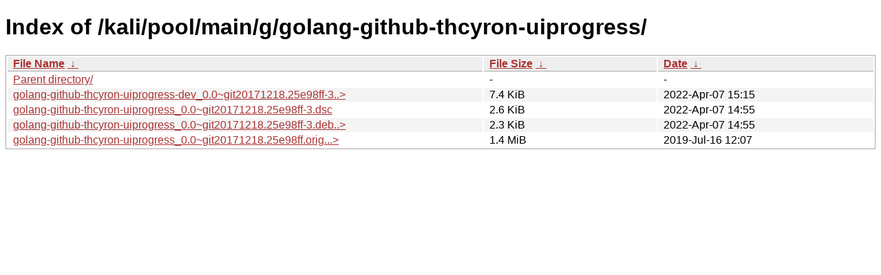

--- FILE ---
content_type: text/html
request_url: https://archive-4.kali.org/kali/pool/main/g/golang-github-thcyron-uiprogress/?C=M&O=D
body_size: 836
content:
<!DOCTYPE html><html><head><meta http-equiv="content-type" content="text/html; charset=utf-8"><meta name="viewport" content="width=device-width"><style type="text/css">body,html {background:#fff;font-family:"Bitstream Vera Sans","Lucida Grande","Lucida Sans Unicode",Lucidux,Verdana,Lucida,sans-serif;}tr:nth-child(even) {background:#f4f4f4;}th,td {padding:0.1em 0.5em;}th {text-align:left;font-weight:bold;background:#eee;border-bottom:1px solid #aaa;}#list {border:1px solid #aaa;width:100%;}a {color:#a33;}a:hover {color:#e33;}</style>

<title>Index of /kali/pool/main/g/golang-github-thcyron-uiprogress/</title>
</head><body><h1>Index of /kali/pool/main/g/golang-github-thcyron-uiprogress/</h1>
<table id="list"><thead><tr><th style="width:55%"><a href="?C=N&amp;O=A">File Name</a>&nbsp;<a href="?C=N&amp;O=D">&nbsp;&darr;&nbsp;</a></th><th style="width:20%"><a href="?C=S&amp;O=A">File Size</a>&nbsp;<a href="?C=S&amp;O=D">&nbsp;&darr;&nbsp;</a></th><th style="width:25%"><a href="?C=M&amp;O=A">Date</a>&nbsp;<a href="?C=M&amp;O=D">&nbsp;&darr;&nbsp;</a></th></tr></thead>
<tbody><tr><td class="link"><a href="../?C=M&amp;O=D">Parent directory/</a></td><td class="size">-</td><td class="date">-</td></tr>
<tr><td class="link"><a href="golang-github-thcyron-uiprogress-dev_0.0~git20171218.25e98ff-3_all.deb" title="golang-github-thcyron-uiprogress-dev_0.0~git20171218.25e98ff-3_all.deb">golang-github-thcyron-uiprogress-dev_0.0~git20171218.25e98ff-3..&gt;</a></td><td class="size">7.4 KiB</td><td class="date">2022-Apr-07 15:15</td></tr>
<tr><td class="link"><a href="golang-github-thcyron-uiprogress_0.0~git20171218.25e98ff-3.dsc" title="golang-github-thcyron-uiprogress_0.0~git20171218.25e98ff-3.dsc">golang-github-thcyron-uiprogress_0.0~git20171218.25e98ff-3.dsc</a></td><td class="size">2.6 KiB</td><td class="date">2022-Apr-07 14:55</td></tr>
<tr><td class="link"><a href="golang-github-thcyron-uiprogress_0.0~git20171218.25e98ff-3.debian.tar.xz" title="golang-github-thcyron-uiprogress_0.0~git20171218.25e98ff-3.debian.tar.xz">golang-github-thcyron-uiprogress_0.0~git20171218.25e98ff-3.deb..&gt;</a></td><td class="size">2.3 KiB</td><td class="date">2022-Apr-07 14:55</td></tr>
<tr><td class="link"><a href="golang-github-thcyron-uiprogress_0.0~git20171218.25e98ff.orig.tar.xz" title="golang-github-thcyron-uiprogress_0.0~git20171218.25e98ff.orig.tar.xz">golang-github-thcyron-uiprogress_0.0~git20171218.25e98ff.orig...&gt;</a></td><td class="size">1.4 MiB</td><td class="date">2019-Jul-16 12:07</td></tr>
</tbody></table></body></html>